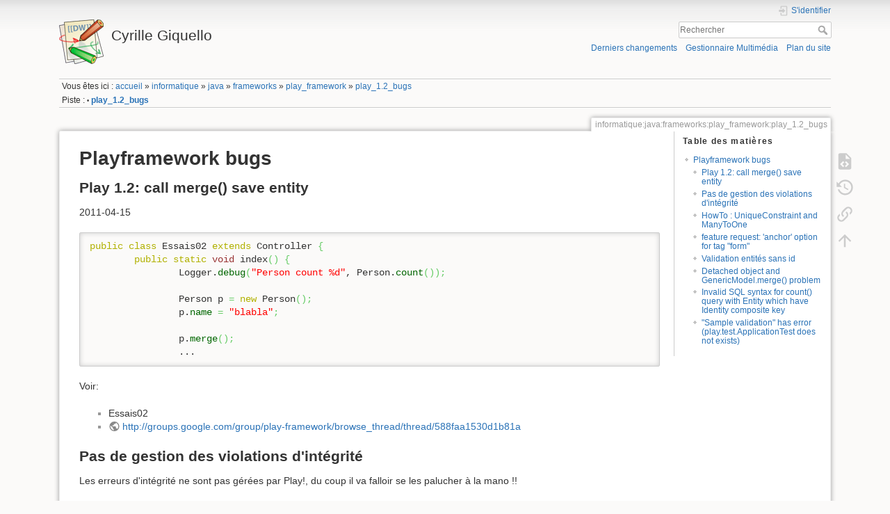

--- FILE ---
content_type: text/html; charset=utf-8
request_url: https://cyrille.giquello.fr/informatique/java/frameworks/play_framework/play_1.2_bugs
body_size: 6984
content:
<!DOCTYPE html>
<html lang="fr" dir="ltr" class="no-js">
<head>
    <meta charset="utf-8" />
    <title>informatique:java:frameworks:play_framework:play_1.2_bugs [Cyrille Giquello]</title>
    <meta name="generator" content="DokuWiki"/>
<meta name="theme-color" content="#008800"/>
<meta name="robots" content="index,follow"/>
<meta name="keywords" content="informatique,java,frameworks,play_framework,play_1.2_bugs"/>
<link rel="search" type="application/opensearchdescription+xml" href="/lib/exe/opensearch.php" title="Cyrille Giquello"/>
<link rel="start" href="/"/>
<link rel="contents" href="/informatique/java/frameworks/play_framework/play_1.2_bugs?do=index" title="Plan du site"/>
<link rel="manifest" href="/lib/exe/manifest.php" crossorigin="use-credentials"/>
<link rel="alternate" type="application/rss+xml" title="Derniers changements" href="/feed.php"/>
<link rel="alternate" type="application/rss+xml" title="Catégorie courante" href="/feed.php?mode=list&amp;ns=informatique:java:frameworks:play_framework"/>
<link rel="alternate" type="text/html" title="HTML brut" href="/_export/xhtml/informatique/java/frameworks/play_framework/play_1.2_bugs"/>
<link rel="alternate" type="text/plain" title="Wiki balise" href="/_export/raw/informatique/java/frameworks/play_framework/play_1.2_bugs"/>
<link rel="canonical" href="https://cyrille.giquello.fr/informatique/java/frameworks/play_framework/play_1.2_bugs"/>
<link rel="stylesheet" href="/lib/exe/css.php?t=dokuwiki&amp;tseed=3e8eb1acf7ccaeef04126c2d50d0eb9c"/>
<script >var NS='informatique:java:frameworks:play_framework';var JSINFO = {"plugins":{"edittable":{"default columnwidth":""},"diagrams":{"service_url":"https:\/\/embed.diagrams.net\/?embed=1&proto=json&spin=1&svg-warning=0","mode":"3"},"vshare":{"youtube":"youtube\\.com\/.*[&?]v=([a-z0-9_\\-]+)","vimeo":"vimeo\\.com\\\/(\\d+)","slideshare":"slideshare.*id=(\\d+)","dailymotion":"dailymotion\\.com\/video\/([a-z0-9]+)","archiveorg":"archive\\.org\/(?:embed|details)\/([a-zA-Z0-9_\\-]+)","soundcloud":"soundcloud\\.com\/([\\w-]+\/[\\w-]+)","niconico":"nicovideo\\.jp\/watch\/(sm[0-9]+)","bitchute":"bitchute\\.com\\\/video\\\/([a-zA-Z0-9_\\-]+)","coub":"coub\\.com\\\/view\\\/([a-zA-Z0-9_\\-]+)","odysee":"odysee\\.com\/\\$\/(?:embed|download)\/([-%_?=\/a-zA-Z0-9]+)","youku":"v\\.youku\\.com\/v_show\/id_([0-9A-Za-z=]+)\\.html","bilibili":"bilibili\\.com\\\/video\\\/(BV[0-9A-Za-z]+)","msoffice":"(?:office\\.com.*[&?]videoid=([a-z0-9\\-]+))","msstream":"microsoftstream\\.com\\\/video\\\/([a-f0-9\\-]{36})","rutube":"rutube\\.ru\\\/video\\\/([a-z0-9]+)\\\/","gdrive":"drive\\.google\\.com\\\/file\\\/d\\\/([a-zA-Z0-9_-]+)\/"}},"sectok":"","move_renameokay":false,"move_allowrename":false,"id":"informatique:java:frameworks:play_framework:play_1.2_bugs","namespace":"informatique:java:frameworks:play_framework","ACT":"show","useHeadingNavigation":0,"useHeadingContent":0};(function(H){H.className=H.className.replace(/\bno-js\b/,'js')})(document.documentElement);</script>
<script src="/lib/exe/jquery.php?tseed=8faf3dc90234d51a499f4f428a0eae43" defer="defer"></script>
<script src="/lib/exe/js.php?t=dokuwiki&amp;tseed=3e8eb1acf7ccaeef04126c2d50d0eb9c" defer="defer"></script>
    <meta name="viewport" content="width=device-width,initial-scale=1" />
    <link rel="shortcut icon" href="/lib/tpl/dokuwiki/images/favicon.ico" />
<link rel="apple-touch-icon" href="/lib/tpl/dokuwiki/images/apple-touch-icon.png" />
    </head>

<body>
    <div id="dokuwiki__site"><div id="dokuwiki__top" class="site dokuwiki mode_show tpl_dokuwiki     ">

        
<!-- ********** HEADER ********** -->
<header id="dokuwiki__header"><div class="pad group">

    
    <div class="headings group">
        <ul class="a11y skip">
            <li><a href="#dokuwiki__content">Aller au contenu</a></li>
        </ul>

        <h1 class="logo"><a href="/accueil"  accesskey="h" title="Accueil [h]"><img src="/lib/tpl/dokuwiki/images/logo.png" width="64" height="64" alt="" /><span>Cyrille Giquello</span></a></h1>
            </div>

    <div class="tools group">
        <!-- USER TOOLS -->
                    <div id="dokuwiki__usertools">
                <h3 class="a11y">Outils pour utilisateurs</h3>
                <ul>
                    <li class="action login"><a href="/informatique/java/frameworks/play_framework/play_1.2_bugs?do=login&amp;sectok=" title="S&#039;identifier" rel="nofollow"><span>S&#039;identifier</span><svg xmlns="http://www.w3.org/2000/svg" width="24" height="24" viewBox="0 0 24 24"><path d="M10 17.25V14H3v-4h7V6.75L15.25 12 10 17.25M8 2h9a2 2 0 0 1 2 2v16a2 2 0 0 1-2 2H8a2 2 0 0 1-2-2v-4h2v4h9V4H8v4H6V4a2 2 0 0 1 2-2z"/></svg></a></li>                </ul>
            </div>
        
        <!-- SITE TOOLS -->
        <div id="dokuwiki__sitetools">
            <h3 class="a11y">Outils du site</h3>
            <form action="/accueil" method="get" role="search" class="search doku_form" id="dw__search" accept-charset="utf-8"><input type="hidden" name="do" value="search" /><input type="hidden" name="id" value="informatique:java:frameworks:play_framework:play_1.2_bugs" /><div class="no"><input name="q" type="text" class="edit" title="[F]" accesskey="f" placeholder="Rechercher" autocomplete="on" id="qsearch__in" value="" /><button value="1" type="submit" title="Rechercher">Rechercher</button><div id="qsearch__out" class="ajax_qsearch JSpopup"></div></div></form>            <div class="mobileTools">
                <form action="/doku.php" method="get" accept-charset="utf-8"><div class="no"><input type="hidden" name="id" value="informatique:java:frameworks:play_framework:play_1.2_bugs" /><select name="do" class="edit quickselect" title="Outils"><option value="">Outils</option><optgroup label="Outils de la page"><option value="edit">Afficher le texte source</option><option value="revisions">Anciennes révisions</option><option value="backlink">Liens de retour</option></optgroup><optgroup label="Outils du site"><option value="recent">Derniers changements</option><option value="media">Gestionnaire Multimédia</option><option value="index">Plan du site</option></optgroup><optgroup label="Outils pour utilisateurs"><option value="login">S&#039;identifier</option></optgroup></select><button type="submit">&gt;</button></div></form>            </div>
            <ul>
                <li class="action recent"><a href="/informatique/java/frameworks/play_framework/play_1.2_bugs?do=recent" title="Derniers changements [r]" rel="nofollow" accesskey="r">Derniers changements</a></li><li class="action media"><a href="/informatique/java/frameworks/play_framework/play_1.2_bugs?do=media&amp;ns=informatique%3Ajava%3Aframeworks%3Aplay_framework" title="Gestionnaire Multimédia" rel="nofollow">Gestionnaire Multimédia</a></li><li class="action index"><a href="/informatique/java/frameworks/play_framework/play_1.2_bugs?do=index" title="Plan du site [x]" rel="nofollow" accesskey="x">Plan du site</a></li>            </ul>
        </div>

    </div>

    <!-- BREADCRUMBS -->
            <div class="breadcrumbs">
                            <div class="youarehere"><span class="bchead">Vous êtes ici : </span><span class="home"><bdi><a href="/accueil" class="wikilink1" title="accueil" data-wiki-id="accueil">accueil</a></bdi></span> » <bdi><a href="/informatique" class="wikilink1" title="informatique" data-wiki-id="informatique">informatique</a></bdi> » <bdi><a href="/informatique/java" class="wikilink1" title="informatique:java" data-wiki-id="informatique:java">java</a></bdi> » <bdi><a href="/informatique/java/frameworks" class="wikilink1" title="informatique:java:frameworks" data-wiki-id="informatique:java:frameworks">frameworks</a></bdi> » <bdi><a href="/informatique/java/frameworks/play_framework" class="wikilink1" title="informatique:java:frameworks:play_framework" data-wiki-id="informatique:java:frameworks:play_framework">play_framework</a></bdi> » <bdi><a href="/informatique/java/frameworks/play_framework/play_1.2_bugs" class="wikilink1" title="informatique:java:frameworks:play_framework:play_1.2_bugs" data-wiki-id="informatique:java:frameworks:play_framework:play_1.2_bugs">play_1.2_bugs</a></bdi></div>
                                        <div class="trace"><span class="bchead">Piste :</span> <span class="bcsep">•</span> <span class="curid"><bdi><a href="/informatique/java/frameworks/play_framework/play_1.2_bugs"  class="breadcrumbs" title="informatique:java:frameworks:play_framework:play_1.2_bugs">play_1.2_bugs</a></bdi></span></div>
                    </div>
    
    <hr class="a11y" />
</div></header><!-- /header -->

        <div class="wrapper group">

            
            <!-- ********** CONTENT ********** -->
            <main id="dokuwiki__content"><div class="pad group">
                
                <div class="pageId"><span>informatique:java:frameworks:play_framework:play_1.2_bugs</span></div>

                <div class="page group">
                                                            <!-- wikipage start -->
                    <!-- TOC START -->
<div id="dw__toc" class="dw__toc">
<h3 class="toggle">Table des matières</h3>
<div>

<ul class="toc">
<li class="level1"><div class="li"><a href="#playframework_bugs">Playframework bugs</a></div>
<ul class="toc">
<li class="level2"><div class="li"><a href="#play_12call_merge_save_entity">Play 1.2: call merge() save entity</a></div></li>
<li class="level2"><div class="li"><a href="#pas_de_gestion_des_violations_d_integrite">Pas de gestion des violations d&#039;intégrité</a></div></li>
<li class="level2"><div class="li"><a href="#howtouniqueconstraint_and_manytoone">HowTo : UniqueConstraint and ManyToOne</a></div></li>
<li class="level2"><div class="li"><a href="#feature_requestanchor_option_for_tag_form">feature request: &#039;anchor&#039; option for tag &quot;form&quot;</a></div></li>
<li class="level2"><div class="li"><a href="#validation_entites_sans_id">Validation entités sans id</a></div></li>
<li class="level2"><div class="li"><a href="#detached_object_and_genericmodelmerge_problem">Detached object and GenericModel.merge() problem</a></div></li>
<li class="level2"><div class="li"><a href="#invalid_sql_syntax_for_count_query_with_entity_which_have_identity_composite_key">Invalid SQL syntax for count() query with Entity which have Identity composite key</a></div></li>
<li class="level2"><div class="li"><a href="#sample_validation_has_error_playtestapplicationtest_does_not_exists">&quot;Sample validation&quot; has error (play.test.ApplicationTest does not exists)</a></div></li>
</ul></li>
</ul>
</div>
</div>
<!-- TOC END -->

<h1 class="sectionedit1" id="playframework_bugs">Playframework bugs</h1>
<div class="level1">

</div>

<h2 class="sectionedit2" id="play_12call_merge_save_entity">Play 1.2: call merge() save entity</h2>
<div class="level2">

<p>
2011-04-15
</p>
<pre class="code java"><span class="kw1">public</span> <span class="kw1">class</span> Essais02 <span class="kw1">extends</span> Controller <span class="br0">&#123;</span>
	<span class="kw1">public</span> <span class="kw1">static</span> <span class="kw4">void</span> index<span class="br0">&#40;</span><span class="br0">&#41;</span> <span class="br0">&#123;</span>
		Logger.<span class="me1">debug</span><span class="br0">&#40;</span><span class="st0">&quot;Person count %d&quot;</span>, Person.<span class="me1">count</span><span class="br0">&#40;</span><span class="br0">&#41;</span><span class="br0">&#41;</span><span class="sy0">;</span>
&nbsp;
		Person p <span class="sy0">=</span> <span class="kw1">new</span> Person<span class="br0">&#40;</span><span class="br0">&#41;</span><span class="sy0">;</span>
		p.<span class="me1">name</span> <span class="sy0">=</span> <span class="st0">&quot;blabla&quot;</span><span class="sy0">;</span>
&nbsp;
		p.<span class="me1">merge</span><span class="br0">&#40;</span><span class="br0">&#41;</span><span class="sy0">;</span>
		...</pre>

<p>
Voir:
</p>
<ul>
<li class="level1"><div class="li"> Essais02</div>
</li>
<li class="level1"><div class="li"> <a href="http://groups.google.com/group/play-framework/browse_thread/thread/588faa1530d1b81a" class="urlextern" target="_blank" title="http://groups.google.com/group/play-framework/browse_thread/thread/588faa1530d1b81a" rel="ugc nofollow noopener">http://groups.google.com/group/play-framework/browse_thread/thread/588faa1530d1b81a</a></div>
</li>
</ul>

</div>

<h2 class="sectionedit3" id="pas_de_gestion_des_violations_d_integrite">Pas de gestion des violations d&#039;intégrité</h2>
<div class="level2">

<p>
Les erreurs d&#039;intégrité ne sont pas gérées par Play!, du coup il va falloir se les palucher à la mano !!
</p>

<p>
<strong>1.A l&#039;effacement d&#039;une valeur de catégorie référencée par une autre table:</strong>
</p>
<pre class="code">03:06:31,776 DEBUG ~ delete from CategoryValue where category_id=?
03:06:31,777 WARN  ~ SQL Error: 23003, SQLState: 23003
03:06:31,777 ERROR ~ Referential integrity constraint violation: &quot;FK4D440479B6C2B74C: PUBLIC.CATEGORYCOMBINAISONITEM FOREIGN KEY(CATEGORYVALUE_ID) REFERENCES PUBLIC.CATEGORYVALUE(ID)&quot;; SQL statement:
play.exceptions.JavaExecutionException: org.hibernate.exception.ConstraintViolationException: could not execute update query
Caused by: org.h2.jdbc.JdbcSQLException: Referential integrity constraint violation: &quot;FK4D440479B6C2B74C: PUBLIC.CATEGORYCOMBINAISONITEM FOREIGN KEY(CATEGORYVALUE_ID) REFERENCES PUBLIC.CATEGORYVALUE(ID)&quot;; SQL statement:
delete from CategoryValue where category_id=? [23003-149]</pre>

<p>
<strong>2.A l&#039;insertion d&#039;une valeur ayant le même code qu&#039;une valeur existante:</strong>
</p>
<pre class="code">03:05:43,987 DEBUG ~ /* insert models.categories.CategoryValue */ insert into CategoryValue (category_id, code, id) values (?, ?, ?)
03:05:43,999 WARN  ~ SQL Error: 23001, SQLState: 23001
03:05:43,999 ERROR ~ Unique index or primary key violation: &quot;CONSTRAINT_INDEX_C ON PUBLIC.CATEGORYVALUE(CODE, CATEGORY_ID)&quot;; SQL statement:
/* insert models.categories.CategoryValue */ insert into CategoryValue (category_id, code, id) values (?, ?, ?) [23001-149]
play.exceptions.JavaExecutionException: org.hibernate.exception.ConstraintViolationException: Could not execute JDBC batch update
Caused by: org.h2.jdbc.JdbcBatchUpdateException: Unique index or primary key violation: &quot;CONSTRAINT_INDEX_C ON PUBLIC.CATEGORYVALUE(CODE, CATEGORY_ID)&quot;; SQL statement:
/* insert models.categories.CategoryValue */ insert into CategoryValue (category_id, code, id) values (?, ?, ?) [23001-149]</pre>

<p>
<a href="http://groups.google.com/group/play-framework/browse_thread/thread/da7c4f5ee9e53c17" class="urlextern" target="_blank" title="http://groups.google.com/group/play-framework/browse_thread/thread/da7c4f5ee9e53c17" rel="ugc nofollow noopener">HowTo make &quot;user friendly&quot; message when catching ConstraintViolationException ?</a>
</p>

</div>

<h2 class="sectionedit4" id="howtouniqueconstraint_and_manytoone">HowTo : UniqueConstraint and ManyToOne</h2>
<div class="level2">

<p>
A JPA error occurred (Unable to build EntityManagerFactory): 
@Column(s) not allowed on a @ManyToOne property: 
CategoryValue.category 
Ok, I understand that I can&#039;t naming the column for the ManyToOne 
relation, seems to be a JPA&#039;s rule, but how to implement the case ? 
Have you got a idea on how to get around ? 
</p>

<p>
<a href="http://groups.google.com/group/play-framework/browse_thread/thread/20b3ecc0b008a76f" class="urlextern" target="_blank" title="http://groups.google.com/group/play-framework/browse_thread/thread/20b3ecc0b008a76f" rel="ugc nofollow noopener">HowTo : UniqueConstraint and ManyToOne</a>
</p>

<p>
Such a bad day … The lesson is : <strong>NEVER USE “hibernate.globally_quoted_identifiers=true” </strong>
</p>

</div>

<h2 class="sectionedit5" id="feature_requestanchor_option_for_tag_form">feature request: &#039;anchor&#039; option for tag &quot;form&quot;</h2>
<div class="level2">

<p>
2011-04-13 <a href="http://play.lighthouseapp.com/projects/57987-play-framework/tickets/729" class="urlextern" target="_blank" title="http://play.lighthouseapp.com/projects/57987-play-framework/tickets/729" rel="ugc nofollow noopener">ticket #729</a>
</p>

</div>

<h2 class="sectionedit6" id="validation_entites_sans_id">Validation entités sans id</h2>
<div class="level2">

<p>
2011-04-13 <a href="http://play.lighthouseapp.com/projects/57987-play-framework/tickets/726" class="urlextern" target="_blank" title="http://play.lighthouseapp.com/projects/57987-play-framework/tickets/726" rel="ugc nofollow noopener">ticket #726</a>
</p>

<p>
Minimum size is 2 ( cv_0.code: Minimum size is 2 ) <br/>

Validation failed ( cv_0: Validation failed ) <br/>

Minimum size is 2 ( cv_1.code: Minimum size is 2 ) <br/>

Validation failed ( cv_1: Validation failed ) <br/>

Minimum size is 2 ( cv_2.code: Minimum size is 2 ) <br/>

Validation failed ( cv_2: Validation failed ) <br/>

Minimum size is 2 ( <strong>cv_2.cv_3.code</strong>: Minimum size is 2 ) <br/>

Validation failed ( <strong>cv_3</strong>: Validation failed ) <br/>

Minimum size is 2 ( <strong>cv_2.cv_3.cv_4.code</strong>: Minimum size is 2 ) <br/>

Validation failed ( <strong>cv_4</strong>: Validation failed )
</p>
<pre class="code">play.data.validation ;
 ValidCheck.isSatisfied(...) {
  String superKey = ValidationPlugin.keys.get().get(validatedObject);</pre>
<ul>
<li class="level1"><div class="li"> Discussion: <a href="http://groups.google.com/group/play-framework/browse_thread/thread/b99225f1aff2c23c" class="urlextern" target="_blank" title="http://groups.google.com/group/play-framework/browse_thread/thread/b99225f1aff2c23c" rel="ugc nofollow noopener">http://groups.google.com/group/play-framework/browse_thread/thread/b99225f1aff2c23c</a></div>
</li>
<li class="level1"><div class="li"> bug ticket: <a href="http://play.lighthouseapp.com/projects/57987-play-framework/tickets/726" class="urlextern" target="_blank" title="http://play.lighthouseapp.com/projects/57987-play-framework/tickets/726" rel="ugc nofollow noopener">http://play.lighthouseapp.com/projects/57987-play-framework/tickets/726</a></div>
</li>
</ul>

<p>
The solution in my case was to a negative fake id to empty entities before calling the Validation.
</p>

</div>

<h2 class="sectionedit7" id="detached_object_and_genericmodelmerge_problem">Detached object and GenericModel.merge() problem</h2>
<div class="level2">

<p>
2011-04-12 <a href="http://groups.google.com/group/play-framework/browse_thread/thread/53c8cd8e45def724" class="urlextern" target="_blank" title="http://groups.google.com/group/play-framework/browse_thread/thread/53c8cd8e45def724" rel="ugc nofollow noopener">http://groups.google.com/group/play-framework/browse_thread/thread/53c8cd8e45def724</a>
</p>

</div>

<h2 class="sectionedit8" id="invalid_sql_syntax_for_count_query_with_entity_which_have_identity_composite_key">Invalid SQL syntax for count() query with Entity which have Identity composite key</h2>
<div class="level2">

<p>
2011-04-09 <a href="http://play.lighthouseapp.com/projects/57987-play-framework/tickets/717" class="urlextern" target="_blank" title="http://play.lighthouseapp.com/projects/57987-play-framework/tickets/717" rel="ugc nofollow noopener">ticket #717</a>
</p>

</div>

<h2 class="sectionedit9" id="sample_validation_has_error_playtestapplicationtest_does_not_exists">&quot;Sample validation&quot; has error (play.test.ApplicationTest does not exists)</h2>
<div class="level2">

<p>
2011-02-27 <a href="http://play.lighthouseapp.com/projects/57987-play-framework/tickets/615" class="urlextern" target="_blank" title="http://play.lighthouseapp.com/projects/57987-play-framework/tickets/615" rel="ugc nofollow noopener">ticket #615</a>
</p>

</div>
                    <!-- wikipage stop -->
                                    </div>

                <div class="docInfo"><bdi>informatique/java/frameworks/play_framework/play_1.2_bugs.txt</bdi> · Dernière modification : <time datetime="2015-12-28T01:16:52+0100">28/12/2015 01:16</time> de <bdi>cyrille</bdi></div>

                
                <hr class="a11y" />
            </div></main><!-- /content -->

            <!-- PAGE ACTIONS -->
            <nav id="dokuwiki__pagetools" aria-labelledby="dokuwiki__pagetools__heading">
                <h3 class="a11y" id="dokuwiki__pagetools__heading">Outils de la page</h3>
                <div class="tools">
                    <ul>
                        <li class="source"><a href="/informatique/java/frameworks/play_framework/play_1.2_bugs?do=edit" title="Afficher le texte source [v]" rel="nofollow" accesskey="v"><span>Afficher le texte source</span><svg xmlns="http://www.w3.org/2000/svg" width="24" height="24" viewBox="0 0 24 24"><path d="M13 9h5.5L13 3.5V9M6 2h8l6 6v12a2 2 0 0 1-2 2H6a2 2 0 0 1-2-2V4c0-1.11.89-2 2-2m.12 13.5l3.74 3.74 1.42-1.41-2.33-2.33 2.33-2.33-1.42-1.41-3.74 3.74m11.16 0l-3.74-3.74-1.42 1.41 2.33 2.33-2.33 2.33 1.42 1.41 3.74-3.74z"/></svg></a></li><li class="revs"><a href="/informatique/java/frameworks/play_framework/play_1.2_bugs?do=revisions" title="Anciennes révisions [o]" rel="nofollow" accesskey="o"><span>Anciennes révisions</span><svg xmlns="http://www.w3.org/2000/svg" width="24" height="24" viewBox="0 0 24 24"><path d="M11 7v5.11l4.71 2.79.79-1.28-4-2.37V7m0-5C8.97 2 5.91 3.92 4.27 6.77L2 4.5V11h6.5L5.75 8.25C6.96 5.73 9.5 4 12.5 4a7.5 7.5 0 0 1 7.5 7.5 7.5 7.5 0 0 1-7.5 7.5c-3.27 0-6.03-2.09-7.06-5h-2.1c1.1 4.03 4.77 7 9.16 7 5.24 0 9.5-4.25 9.5-9.5A9.5 9.5 0 0 0 12.5 2z"/></svg></a></li><li class="backlink"><a href="/informatique/java/frameworks/play_framework/play_1.2_bugs?do=backlink" title="Liens de retour" rel="nofollow"><span>Liens de retour</span><svg xmlns="http://www.w3.org/2000/svg" width="24" height="24" viewBox="0 0 24 24"><path d="M10.59 13.41c.41.39.41 1.03 0 1.42-.39.39-1.03.39-1.42 0a5.003 5.003 0 0 1 0-7.07l3.54-3.54a5.003 5.003 0 0 1 7.07 0 5.003 5.003 0 0 1 0 7.07l-1.49 1.49c.01-.82-.12-1.64-.4-2.42l.47-.48a2.982 2.982 0 0 0 0-4.24 2.982 2.982 0 0 0-4.24 0l-3.53 3.53a2.982 2.982 0 0 0 0 4.24m2.82-4.24c.39-.39 1.03-.39 1.42 0a5.003 5.003 0 0 1 0 7.07l-3.54 3.54a5.003 5.003 0 0 1-7.07 0 5.003 5.003 0 0 1 0-7.07l1.49-1.49c-.01.82.12 1.64.4 2.43l-.47.47a2.982 2.982 0 0 0 0 4.24 2.982 2.982 0 0 0 4.24 0l3.53-3.53a2.982 2.982 0 0 0 0-4.24.973.973 0 0 1 0-1.42z"/></svg></a></li><li class="top"><a href="#dokuwiki__top" title="Haut de page [t]" rel="nofollow" accesskey="t"><span>Haut de page</span><svg xmlns="http://www.w3.org/2000/svg" width="24" height="24" viewBox="0 0 24 24"><path d="M13 20h-2V8l-5.5 5.5-1.42-1.42L12 4.16l7.92 7.92-1.42 1.42L13 8v12z"/></svg></a></li>                    </ul>
                </div>
            </nav>
        </div><!-- /wrapper -->

        
<!-- ********** FOOTER ********** -->
<footer id="dokuwiki__footer"><div class="pad">
    <div class="license">Sauf mention contraire, le contenu de ce wiki est placé sous les termes de la licence suivante : <bdi><a href="https://creativecommons.org/publicdomain/zero/1.0/deed.fr" rel="license" class="urlextern" target="_blank">CC0 1.0 Universal</a></bdi></div>
    <div class="buttons">
        <a href="https://creativecommons.org/publicdomain/zero/1.0/deed.fr" rel="license" target="_blank"><img src="/lib/images/license/button/cc-zero.png" alt="CC0 1.0 Universal" /></a>        <a href="https://www.dokuwiki.org/donate" title="Donate" target="_blank"><img
            src="/lib/tpl/dokuwiki/images/button-donate.gif" width="80" height="15" alt="Donate" /></a>
        <a href="https://php.net" title="Powered by PHP" target="_blank"><img
            src="/lib/tpl/dokuwiki/images/button-php.gif" width="80" height="15" alt="Powered by PHP" /></a>
        <a href="//validator.w3.org/check/referer" title="Valid HTML5" target="_blank"><img
            src="/lib/tpl/dokuwiki/images/button-html5.png" width="80" height="15" alt="Valid HTML5" /></a>
        <a href="//jigsaw.w3.org/css-validator/check/referer?profile=css3" title="Valid CSS" target="_blank"><img
            src="/lib/tpl/dokuwiki/images/button-css.png" width="80" height="15" alt="Valid CSS" /></a>
        <a href="https://dokuwiki.org/" title="Driven by DokuWiki" target="_blank"><img
            src="/lib/tpl/dokuwiki/images/button-dw.png" width="80" height="15"
            alt="Driven by DokuWiki" /></a>
    </div>

    </div></footer><!-- /footer -->
    </div></div><!-- /site -->

    <div class="no"><img src="/lib/exe/taskrunner.php?id=informatique%3Ajava%3Aframeworks%3Aplay_framework%3Aplay_1.2_bugs&amp;1768887090" width="2" height="1" alt="" /></div>
    <div id="screen__mode" class="no"></div></body>
</html>
